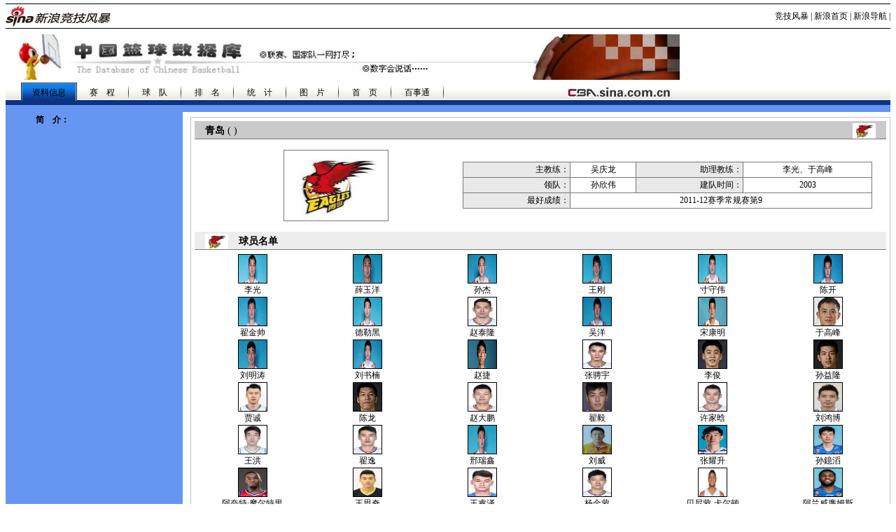

--- FILE ---
content_type: text/html
request_url: https://cba.sports.sina.com.cn/team.php?team_id=114
body_size: 10718
content:
<html><head>
<meta http-equiv="Content-type" content="text/html; charset=gb2312">
<title>青岛_CBA|中国男篮_新浪体育</title>
<meta name="keywords" content=",">
<meta name="description" content="NIKE新浪竞技风暴,">
<script type="text/javascript" src="http://cba.sports.sina.com.cn/js/function.js"></script>
<!-- 2010-5-31 SUDA_CODE_START -->
<script type="text/javascript" src="http://www.sinaimg.cn/unipro/pub/suda_s_v851c.js"></script>
<script type="text/javascript" > 
_S_pSt(_S_PID_); 
</script> 
<noScript>
<div style='position:absolute;top:0;left:0;width:0;height:0;visibility:hidden'><img width=0 height=0 src='http://beacon.sina.com.cn/a.gif?noScript' border='0' alt='' /></div>
</noScript>
<!-- 2010-5-31 SUDA_CODE_END --> 
<style type="text/css">
td,p,li,select,input,textarea {font-size:12px}
A.title2:link,A.title2:visited {text-decoration:none;color:#000000;}
A.title2:active,A.title2:hover {text-decoration:none;color:#ff0000;}
.f14 {font-size:14px}
.l15{line-height:150%}
.l17{line-height:170%}
.l18{line-height:180%}
.l19{line-height:190%}
A:hover {color:#ff0000;}
A img{border:none}
.b1 {border:1px solid #000000}
.b2 {border:1px solid #ffffff}
.b3 {border:1px solid #959595}
A.title1,A.title1:hover {font-size:17px;font-family:arial;font-weight:bold;text-decoration:none;color:#000000}

A.title2:link,A.title2:visited {text-decoration:none;color:#000000;}
A.title2:active,A.title2:hover {text-decoration:none;color:#ff0000;}

A.sinatail:link,A.sinatail:visited {text-decoration:underline;color:#0000ff;font-size:12px}
A.sinatail:active,A.sinatail:hover {text-decoration:underline;color:#ff0000;font-size:12px}

A.a01:link,A.a01:visited {text-decoration:none;color:#8E552F}
A.a01:active,A.a01:hover {text-decoration:none;color:#FF3C00}

A.a02:link,A.a02:visited {text-decoration:none;color:#000000}
A.a02:active,A.a02:hover {text-decoration:none;color:#CF0202}

A.a03:link,A.a03:visited {text-decoration:none;color:#ffffff}
A.a03:active,A.a03:hover {text-decoration:none;color:#CF0202}

A.a04:link,A.a04:visited {text-decoration:none;color:#FF6600}
A.a04:active,A.a04:hover {text-decoration:none;color:#CF1600}

A.a05:link,A.a05:visited {text-decoration:none;color:#FF6600}
A.a05:active,A.a05:hover {text-decoration:none;color:#FF0000}

A.a06:link {text-decoration:underline;color:#806350;font-size:14px}
A.a06:visited {text-decoration:underline;color:#800080;font-size:14px}
A.a06:active,A.a06:hover {text-decoration:underline;color:#ff0000;font-size:14px}

A.a07:link,A.a07:visited {text-decoration:none;color:#000}
A.a07:active,A.a07:hover {text-decoration:none;color:#ff0000}

A.a08:link {text-decoration:underline;color:#533826;font-size:14px}
A.a08:visited {text-decoration:underline;color:#800080;font-size:14px}
A.a08:active,A.a08:hover {text-decoration:underline;color:#ff0000;font-size:14px}

A.a09:link,A.a09:visited {text-decoration:underline;color:#FF6600}
A.a09:active,A.a09:hover {text-decoration:underline;color:#FF6600}

A.a10:link,A.a10:visited {text-decoration:none;color:#FF6600}
A.a10:active,A.a10:hover {text-decoration:underline;color:#FF6600}

A.a11:link,A.a11:visited {text-decoration:underline;color:#0B0096}
A.a11:active,A.a11:hover {text-decoration:underline;color:#FF6600}
/* 2010-1-7 zyz tab选择*/ 
.unselected { 
	text-decoration:underline;
	cursor: pointer;}

</style><script type="text/javascript" src="http://i3.sinaimg.cn/home/sinaflash.js"></script>
</head>
<body bgcolor=#ffffff topmargin=5 marginheight=5 >
<center>
<!-- 竞技风暴 head begin -->
<style type="text/css">
/* 针对google修改 begin */
/* 二级导航 */
#level2header {border-top:1px solid #000;border-bottom:1px solid #000;width:750px;height:34px;font-size:12px; background:#fff;}
#level2header img{border:none;}
#level2header #logo {float:left;text-align:left; padding-top:3px;}
#level2header #l2navlnk {float:right;text-align:center;line-height:34px;}
#level2header #l2navlnk a:link,#level2header #l2navlnk a:visited {color:#000;text-decoration:none;}
#level2header #l2navlnk a:hover,#level2header #l2navlnk a:active {color:#f00;text-decoration:underline;}
#level2header #iask {float:right;width:307px;height:34px;background-color:#FFF;text-align:left;padding-left:6px; color:#000;}
#level2header #iask a:link,#level2header #iask a:visited {color:#f00;text-decoration:none;}
#level2header #iask a:hover,#level2header #iask a:active {color:#f00;text-decoration:underline;}
#level2header #iask #k {width:65px;border:1px solid #7F9DB9;margin:0 0 0 7px;}
#level2header #iask .sebtn{width:45px; height:18px;}
#level2header .iaskRedTxt{color:#aaa; border:1px #f00 solid;}
#level2headerborder{background:#fff; height:5px; overflow:hidden; clear:both; width:750px;}
/* 针对google修改 end */
</style>

<div id="level2header">
	<div id="logo"><a href="http://sports.sina.com.cn/"><img src="http://i1.sinaimg.cn/ty/deco/2010/0601/logo_home_sports_nonike2.gif" alt="竞技风暴" /></a></div>
	<!--<div id="iask">
	</div>-->
	
	<div id="l2navlnk"><a href="http://sports.sina.com.cn/">竞技风暴</a> | <a href="http://www.sina.com.cn/">新浪首页</a> | <a href="http://news.sina.com.cn/guide/">新浪导航</a> | </div>
</div>
<div id="level2headerborder"></div>
<!-- 竞技风暴 head end -->


<!--标题图片资料 begin-->
<!-- 竞技风暴 head begin -->
<style type="text/css">
/* 针对google修改 begin */
/* 二级导航 */
#level2header {border-top:1px solid #000;border-bottom:1px solid #000;width:100%;height:34px;font-size:12px; background:#fff;}
#level2header img{border:none;}
#level2header #logo {float:left;text-align:left; padding-top:3px;}
#level2header #l2navlnk {float:right;text-align:center;line-height:34px;}
#level2header #l2navlnk a:link,#level2header #l2navlnk a:visited {color:#000;text-decoration:none;}
#level2header #l2navlnk a:hover,#level2header #l2navlnk a:active {color:#f00;text-decoration:underline;}
#level2header #iask {float:right;width:307px;height:34px;background-color:#FFF;text-align:left;padding-left:6px; color:#000;}
#level2header #iask a:link,#level2header #iask a:visited {color:#f00;text-decoration:none;}
#level2header #iask a:hover,#level2header #iask a:active {color:#f00;text-decoration:underline;}
#level2header #iask #k {width:65px;border:1px solid #7F9DB9;margin:0 0 0 7px;}
#level2header #iask .sebtn{width:45px; height:18px;}
#level2header .iaskRedTxt{color:#aaa; border:1px #f00 solid;}
#level2headerborder{background:#fff; height:5px; overflow:hidden; clear:both; width:750px;}
/* 针对google修改 end */
</style>

<table width=100%><tr><td><img width="960" src=http://i1.sinaimg.cn/ty/158/2008-02-02/U338P6T158D1239F4260DT20080327153455.jpg></td></tr></table>

<!--标题图片资料 end-->

<!--上部资料 begin-->
<TABLE WIDTH=100% BORDER=0 CELLPADDING=0 CELLSPACING=0 height=1000>
<TR><TD background='http://i2.sinaimg.cn/ty/158/2008-02-02/U338P6T158D1239F3403DT20080321141600.jpg' width=100% height=33 colspan=2>
<table cellspadding=0 cellspacing=0 border=0>
<tr><td width=20></td>
	<td width=78 height=30 background='http://i2.sinaimg.cn/ty/158/2008-02-02/U338P6T158D1239F3451DT20080327155619.jpg' align=center class=a03>
	<a href= target=_blank style="font-size:14px" class=a03></a>资料信息</td>
	<td width=70 align=center><a href=http://cba.sports.sina.com.cn/match_result.php?month=all class=a02 target=_blank>赛　程</a></td>
	<td valign=middle><img src=http://i3.sinaimg.cn/ty/158/2008-02-02/U338P6T158D1239F3410DT20080321143353.jpg height=20></td>
	<td width=70 align=center><a href=http://cba.sports.sina.com.cn/teams.php class=a02 target=_blank></a>球　队</td>
	<td valign=middle><img src=http://i3.sinaimg.cn/ty/158/2008-02-02/U338P6T158D1239F3410DT20080321143353.jpg height=20></td>
	<td width=70 align=center><a href=http://cba.sports.sina.com.cn/league_order.php class=a02 target=_blank>排　名</a></td>
	<!-- <td valign=middle><img src=http://i3.sinaimg.cn/ty/158/2008-02-02/U338P6T158D1239F3410DT20080321143353.jpg height=20></td>
	<td width=70 align=center><a href=http://others.sports.sina.com.cn/cba/ class=a02 target=_blank>查　询</a></td> -->
	<td valign=middle><img src=http://i3.sinaimg.cn/ty/158/2008-02-02/U338P6T158D1239F3410DT20080321143353.jpg height=20></td>
	<td width=70 align=center><a href=http://cba.sports.sina.com.cn/playerorder.php class=a02 target=_blank>统　计</a></td>
	<td valign=middle><img src=http://i3.sinaimg.cn/ty/158/2008-02-02/U338P6T158D1239F3410DT20080321143353.jpg height=20></td>
	<td width=70 align=center><a href=http://sports.sina.com.cn/z/cba/photo/sum/46/index.shtml class=a02 target=_blank>图　片</a></td>
	<td valign=middle><img src=http://i3.sinaimg.cn/ty/158/2008-02-02/U338P6T158D1239F3410DT20080321143353.jpg height=20></td>
	<td width=70 align=center><a href=http://sports.sina.com.cn/cba/ class=a02 target=_blank>首　页</a></td>
	<td valign=middle><img src=http://i3.sinaimg.cn/ty/158/2008-02-02/U338P6T158D1239F3410DT20080321143353.jpg height=20></td>
	<td width=70 align=center><a href=http://tools.sina.com.cn class=a02 target=_blank>百事通</a></td>
	<td valign=middle><img src=http://i3.sinaimg.cn/ty/158/2008-02-02/U338P6T158D1239F3410DT20080321143353.jpg height=20></td>
	<td width=170 align=center></td><td width=70 align=right valign=middle>
	<a href=http://cba.sina.com.cn target=_blank><img src=http://i1.sinaimg.cn/ty/158/2008-02-02/U338P6T158D1239F3449DT20080321150501.gif width=172 height=17></a></td></tr></table>
</TD></TR><TR><TD bgcolor=#6795F2 width=100% height=10 colspan=2></TD></TR>
<TR><TD bgcolor=#6795F2 width=20% height=1000 valign=top>
	<table width=180 cellspadding=0 cellspacing=0 align=center >	
	<TR align=left ><td width=3></td>
	<td class=l18><b>简　介：</b><br><p>	</p></td></TR></table></TD>
	<TD width=80%>
	<TABLE WIDTH=99% BORDER=0 CELLPADDING=0 CELLSPACING=0 height=7><tr><td></td></tr></table>
	<TABLE WIDTH=99% BORDER=0 CELLPADDING=0 CELLSPACING=0 height=1000 align=right style="border:1px solid #B9C1D2">
	<tr valign=top><td>

		<table width="100%" border="0" cellspacing="0" cellpadding="0"><tr ><td align="center" style="padding-top:5px; padding-bottom:15px">
		<table width="99%" border="0" cellspacing="0" cellpadding="0">
		<tr><td bgcolor="#CACACA" height="25" style="padding-left:15px;padding-top:3px;border-bottom:1px solid #787878" width="400">
			<font color="#000000" class="f14"><b>青岛 </b>( )</font></td>
			<td bgcolor="#CACACA" height="23" width=200 style="padding-left:15px;padding-right:15px;padding-top:3px;border-bottom:1px solid #787878" align="right">&nbsp;</td>
			<td bgcolor="#CACACA" height="23" style="padding-left:15px;padding-right:15px;padding-top:3px;border-bottom:1px solid #787878" align="right">
			<img src='http://www.sinaimg.cn/ty/2010/1209/U4865P6DT20101209184931.jpg' width="33" height="22" border=0></td>
		</tr></table></td></tr>
		<tr align="center"><td>
		<table width="95%" border="0" cellspacing="0" cellpadding="0"><tr><td align="center" valign=middle>
			<table border="0" style="border:1px solid #787878" cellspacing="0" cellpadding="0" width=150 height=102 align="center" valign=middle>
			<tr align="center" valign=middle><td align="center" valign=middle>
				<img src="http://www.sinaimg.cn/ty/2010/1209/U4865P6DT20101209184931.jpg" width="140" height="93" align="center" valign=middle>
			</td></tr>
		</table></td>
	<td><table width="100%" border="0" bgcolor="#787878" cellspacing="1" class=tt>
		<tr><td height="21" align="right" bgcolor="#E9E9E9">主教练：</td>
			<td bgcolor="#FFFFFF" align="center">吴庆龙 </td>
			 <td height="21" align="right" bgcolor="#E9E9E9">助理教练：</td>
			<td bgcolor="#FFFFFF" align="center">李光、于高峰</td></tr>
		<tr><td height="21" align="right" bgcolor="#E9E9E9">领队：</td>
			<td bgcolor="#FFFFFF" align="center">孙欣伟</td>
			 <td height="21" align="right" bgcolor="#E9E9E9">建队时间：</td>
			<td bgcolor="#FFFFFF" align="center">2003</td></tr>
		<tr><td height="21" align="right" bgcolor="#E9E9E9">最好成绩：</td>
			<td bgcolor="#FFFFFF" align="center" colspan=3>2011-12赛季常规赛第9</td></tr>
	</table></td></tr>
	</table></td></tr>
	<tr><td align="center" height=10></td></tr>
	<tr><td align="center" style="padding-top:5px; padding-bottom:5px">
	<table width="99%" border="0" cellspacing="0" cellpadding="0">
	<tr><td bgcolor="#ededed" height="23" style="padding-left:15px;padding-right:0px;padding-top:3px;border-bottom:1px solid #787878" align="left" width=33>
		<img src='http://www.sinaimg.cn/ty/2010/1209/U4865P6DT20101209184931.jpg' width="33" height="22" border=0></a></td>
		<td bgcolor="ededed" height="25" style="padding-left:15px;padding-top:3px;border-bottom:1px solid #787878">
		<font color="#000000" class="f14"><b>球员名单</b><b> </b></font></td>
	</tr></table></td></tr>
	<tr><td><table width="99%" border="0" cellspacing="1" cellpadding="0" class=tt align="center">
	<TR>
		<td align=center width="13%"><a href='player.php?id=128' target=_blank>
	<img src='http://www.sinaimg.cn/ty/2012/1215/U2035P6DT20121215145444.jpg' width=40 height=40 style="border:1px solid #000000;"></a>
	<br><font class=l15>李光</font></td>
		<td align=center width="13%"><a href='player.php?id=171' target=_blank>
	<img src='http://www.sinaimg.cn/ty/2012/1215/U2035P6DT20121215145452_1.jpg' width=40 height=40 style="border:1px solid #000000;"></a>
	<br><font class=l15>薛玉洋</font></td>
		<td align=center width="13%"><a href='player.php?id=233' target=_blank>
	<img src='http://www.sinaimg.cn/ty/2012/1214/U2035P6DT20121214160108.jpg' width=40 height=40 style="border:1px solid #000000;"></a>
	<br><font class=l15>孙杰</font></td>
		<td align=center width="13%"><a href='player.php?id=235' target=_blank>
	<img src='http://www.sinaimg.cn/ty/2012/1215/U2035P6DT20121215145449.jpg' width=40 height=40 style="border:1px solid #000000;"></a>
	<br><font class=l15>王刚</font></td>
		<td align=center width="13%"><a href='player.php?id=272' target=_blank>
	<img src='http://www.sinaimg.cn/ty/2012/1212/U2035P6DT20121212162022.jpg' width=40 height=40 style="border:1px solid #000000;"></a>
	<br><font class=l15>寸守伟</font></td>
		<td align=center width="13%"><a href='player.php?id=294' target=_blank>
	<img src='http://www.sinaimg.cn/ty/2012/1215/U2035P6DT20121215145446.jpg' width=40 height=40 style="border:1px solid #000000;"></a>
	<br><font class=l15>陈开</font></td>
	</tr><tr>	<td align=center width="13%"><a href='player.php?id=309' target=_blank>
	<img src='http://www.sinaimg.cn/ty/2012/1215/U2035P6DT20121215145447.jpg' width=40 height=40 style="border:1px solid #000000;"></a>
	<br><font class=l15>翟金帅</font></td>
		<td align=center width="13%"><a href='player.php?id=312' target=_blank>
	<img src='http://www.sinaimg.cn/ty/2012/1212/U2035P6DT20121212162020.jpg' width=40 height=40 style="border:1px solid #000000;"></a>
	<br><font class=l15>德勒黑</font></td>
		<td align=center width="13%"><a href='player.php?id=630' target=_blank>
	<img src='http://n.sinaimg.cn/sports/transform/240/w100h140/20191209/4217-iknhexi0909873.png' width=40 height=40 style="border:1px solid #000000;"></a>
	<br><font class=l15>赵泰隆</font></td>
		<td align=center width="13%"><a href='player.php?id=640' target=_blank>
	<img src='http://www.sinaimg.cn/ty/2012/1214/U2035P6DT20121214182634.jpg' width=40 height=40 style="border:1px solid #000000;"></a>
	<br><font class=l15>吴洋</font></td>
		<td align=center width="13%"><a href='player.php?id=665' target=_blank>
	<img src='http://www.sinaimg.cn/ty/2012/1214/U2035P6DT20121214184420.jpg' width=40 height=40 style="border:1px solid #000000;"></a>
	<br><font class=l15>宋康明</font></td>
		<td align=center width="13%"><a href='player.php?id=961' target=_blank>
	<img src='http://i3.sinaimg.cn/ty/up/2008-11-20/U2030P6T64D54642F1325DT20081120164034.jpg' width=40 height=40 style="border:1px solid #000000;"></a>
	<br><font class=l15>于高峰</font></td>
	</tr><tr>	<td align=center width="13%"><a href='player.php?id=962' target=_blank>
	<img src='http://www.sinaimg.cn/ty/2012/1215/U2035P6DT20121215145452.jpg' width=40 height=40 style="border:1px solid #000000;"></a>
	<br><font class=l15>刘明涛</font></td>
		<td align=center width="13%"><a href='player.php?id=998' target=_blank>
	<img src='http://www.sinaimg.cn/ty/2012/1212/U2035P6DT20121212162018_1.jpg' width=40 height=40 style="border:1px solid #000000;"></a>
	<br><font class=l15>刘书楠</font></td>
		<td align=center width="13%"><a href='player.php?id=1390' target=_blank>
	<img src='http://www.sinaimg.cn/ty/2012/1214/U7253P6DT20121214012124.jpg' width=40 height=40 style="border:1px solid #000000;"></a>
	<br><font class=l15>赵捷</font></td>
		<td align=center width="13%"><a href='player.php?id=1399' target=_blank>
	<img src='http://n.sinaimg.cn/sports/transform/240/w100h140/20191209/4a3d-iknhexi0919090.png' width=40 height=40 style="border:1px solid #000000;"></a>
	<br><font class=l15>张骋宇</font></td>
		<td align=center width="13%"><a href='player.php?id=1436' target=_blank>
	<img src='http://www.sinaimg.cn/ty/2010/1209/U4865P6DT20101209145558.jpg' width=40 height=40 style="border:1px solid #000000;"></a>
	<br><font class=l15>李俊</font></td>
		<td align=center width="13%"><a href='player.php?id=1437' target=_blank>
	<img src='http://www.sinaimg.cn/ty/2010/1209/U4865P6DT20101209150432.jpg' width=40 height=40 style="border:1px solid #000000;"></a>
	<br><font class=l15>孙益隆</font></td>
	</tr><tr>	<td align=center width="13%"><a href='player.php?id=1749' target=_blank>
	<img src='http://n.sinaimg.cn/sports/transform/102/w429h473/20191204/6d1c-ikhvemx7228316.png' width=40 height=40 style="border:1px solid #000000;"></a>
	<br><font class=l15>贾诚</font></td>
		<td align=center width="13%"><a href='player.php?id=1769' target=_blank>
	<img src='http://www.sinaimg.cn/ty/2010/1209/U4865P6DT20101209145735.jpg' width=40 height=40 style="border:1px solid #000000;"></a>
	<br><font class=l15>陈龙</font></td>
		<td align=center width="13%"><a href='player.php?id=1780' target=_blank>
	<img src='http://n.sinaimg.cn/sports/transform/240/w100h140/20191209/ae59-iknhexi0886691.png' width=40 height=40 style="border:1px solid #000000;"></a>
	<br><font class=l15>赵大鹏</font></td>
		<td align=center width="13%"><a href='player.php?id=1969' target=_blank>
	<img src='http://i2.sinaimg.cn/ty/up/2011-11-21/U4996P6T64D85333F1322DT20111121155902.jpg' width=40 height=40 style="border:1px solid #000000;"></a>
	<br><font class=l15>翟毅</font></td>
		<td align=center width="13%"><a href='player.php?id=2004' target=_blank>
	<img src='http://n.sinaimg.cn/sports/transform/280/w120h160/20191209/fbc1-iknhexi0924070.png' width=40 height=40 style="border:1px solid #000000;"></a>
	<br><font class=l15>许家晗</font></td>
		<td align=center width="13%"><a href='player.php?id=2802' target=_blank>
	<img src='http://n.sinaimg.cn/sports/5e2e36d8/20171027/LiuHongBo.jpg' width=40 height=40 style="border:1px solid #000000;"></a>
	<br><font class=l15>刘鸿博</font></td>
	</tr><tr>	<td align=center width="13%"><a href='player.php?id=3141' target=_blank>
	<img src='http://n.sinaimg.cn/sports/transform/80/w405h475/20191204/fd86-ikhvemx7471447.png' width=40 height=40 style="border:1px solid #000000;"></a>
	<br><font class=l15>王洪</font></td>
		<td align=center width="13%"><a href='player.php?id=4090' target=_blank>
	<img src='http://n.sinaimg.cn/sports/transform/240/w100h140/20191209/b498-iknhexi0860900.png' width=40 height=40 style="border:1px solid #000000;"></a>
	<br><font class=l15>翟逸</font></td>
		<td align=center width="13%"><a href='player.php?id=4095' target=_blank>
	<img src='http://www.sinaimg.cn/ty/2012/1215/U2035P6DT20121215145453.jpg' width=40 height=40 style="border:1px solid #000000;"></a>
	<br><font class=l15>邢瑞鑫</font></td>
		<td align=center width="13%"><a href='player.php?id=4410' target=_blank>
	<img src='http://www.sinaimg.cn/ty/2013/1106/U1918P6DT20131106121701.jpg' width=40 height=40 style="border:1px solid #000000;"></a>
	<br><font class=l15>刘威</font></td>
		<td align=center width="13%"><a href='player.php?id=4416' target=_blank>
	<img src='http://www.sinaimg.cn/ty/2014/1112/U4865P6DT20141112174607.jpg' width=40 height=40 style="border:1px solid #000000;"></a>
	<br><font class=l15>张耀升</font></td>
		<td align=center width="13%"><a href='player.php?id=4554' target=_blank>
	<img src='http://www.sinaimg.cn/ty/2015/1101/U12746P6DT20151101155748_1.jpg' width=40 height=40 style="border:1px solid #000000;"></a>
	<br><font class=l15>孙鐿滔</font></td>
	</tr><tr>	<td align=center width="13%"><a href='player.php?id=5052' target=_blank>
	<img src='http://www.sinaimg.cn/ty/2014/1219/U4996P6DT20141219225634.jpg' width=40 height=40 style="border:1px solid #000000;"></a>
	<br><font class=l15>阿奈特·摩尔特里</font></td>
		<td align=center width="13%"><a href='player.php?id=5254' target=_blank>
	<img src='http://www.sinaimg.cn/ty/2015/0314/U4996P6DT20150314162249.jpg' width=40 height=40 style="border:1px solid #000000;"></a>
	<br><font class=l15>王思奇</font></td>
		<td align=center width="13%"><a href='player.php?id=5562' target=_blank>
	<img src='http://n.sinaimg.cn/sports/transform/772/w306h466/20191223/d925-ikyziqx9023365.png' width=40 height=40 style="border:1px solid #000000;"></a>
	<br><font class=l15>王睿泽</font></td>
		<td align=center width="13%"><a href='player.php?id=6828' target=_blank>
	<img src='http://n.sinaimg.cn/sports/transform/240/w100h140/20191209/995c-iknhexi0914018.png' width=40 height=40 style="border:1px solid #000000;"></a>
	<br><font class=l15>杨金蒙</font></td>
		<td align=center width="13%"><a href='player.php?id=6834' target=_blank>
	<img src='http://i1.sinaimg.cn/ty/temp/up/2015-10-21/U7567P6T64D99141F1091DT20151021144348.jpg' width=40 height=40 style="border:1px solid #000000;"></a>
	<br><font class=l15>贝尼蒙-卡尔顿</font></td>
		<td align=center width="13%"><a href='player.php?id=6846' target=_blank>
	<img src='http://www.sinaimg.cn/ty/2015/1101/U12746P6DT20151101155749.jpg' width=40 height=40 style="border:1px solid #000000;"></a>
	<br><font class=l15>阿兰威廉姆斯</font></td>
	</tr><tr>	<td align=center width="13%"><a href='player.php?id=6921' target=_blank>
	<img src='http://n.sinaimg.cn/sports/5e2e36d8/20161120/2016092615473132135.jpg' width=40 height=40 style="border:1px solid #000000;"></a>
	<br><font class=l15>辛华骏</font></td>
		<td align=center width="13%"><a href='player.php?id=6928' target=_blank>
	<img src='http://n.sinaimg.cn/sports/5e2e36d8/20161120/Osports11311070.jpg' width=40 height=40 style="border:1px solid #000000;"></a>
	<br><font class=l15>张耀仁</font></td>
		<td align=center width="13%"><a href='player.php?id=6954' target=_blank>
	<img src='' width=40 height=40 style="border:1px solid #000000;"></a>
	<br><font class=l15>卢卡斯</font></td>
		<td align=center width="13%"><a href='player.php?id=6965' target=_blank>
	<img src='http://n.sinaimg.cn/sports/transform/240/w100h140/20191209/3b1e-iknhexi0811148.png' width=40 height=40 style="border:1px solid #000000;"></a>
	<br><font class=l15>赵嘉义</font></td>
		<td align=center width="13%"><a href='player.php?id=6999' target=_blank>
	<img src='http://n.sinaimg.cn/sports/transform/104/w421h483/20191204/4d47-ikhvemx7120491.png' width=40 height=40 style="border:1px solid #000000;"></a>
	<br><font class=l15>王奕博</font></td>
		<td align=center width="13%"><a href='player.php?id=7003' target=_blank>
	<img src='http://n.sinaimg.cn/sports/5e2e36d8/20171027/QiongSi.jpg' width=40 height=40 style="border:1px solid #000000;"></a>
	<br><font class=l15>泰伦斯-琼斯</font></td>
	</tr><tr>	<td align=center width="13%"><a href='player.php?id=7004' target=_blank>
	<img src='http://n.sinaimg.cn/sports/5e2e36d8/20171027/DanZiTong.jpg' width=40 height=40 style="border:1px solid #000000;"></a>
	<br><font class=l15>单梓桐</font></td>
		<td align=center width="13%"><a href='player.php?id=7051' target=_blank>
	<img src='http://n.sinaimg.cn/sports/transform/240/w100h140/20191209/34b4-iknhexi0871341.png' width=40 height=40 style="border:1px solid #000000;"></a>
	<br><font class=l15>刘传兴</font></td>
		<td align=center width="13%"><a href='player.php?id=7071' target=_blank>
	<img src='http://n.sinaimg.cn/sports/ef363769/20181015/TIMJieTu20181015120714.jpg' width=40 height=40 style="border:1px solid #000000;"></a>
	<br><font class=l15>史文龙</font></td>
		<td align=center width="13%"><a href='player.php?id=7081' target=_blank>
	<img src='http://n.sinaimg.cn/sports/transform/280/w120h160/20191209/0b0a-iknhexi0930519.png' width=40 height=40 style="border:1px solid #000000;"></a>
	<br><font class=l15>约翰逊</font></td>
		<td align=center width="13%"><a href='player.php?id=7099' target=_blank>
	<img src='' width=40 height=40 style="border:1px solid #000000;"></a>
	<br><font class=l15>已删除</font></td>
		<td align=center width="13%"><a href='player.php?id=7114' target=_blank>
	<img src='http://n.sinaimg.cn/sports/transform/210/w90h120/20190629/0466-hyzpvis2878495.jpg' width=40 height=40 style="border:1px solid #000000;"></a>
	<br><font class=l15>纪卓</font></td>
	</tr><tr>	<td align=center width="13%"><a href='player.php?id=7174' target=_blank>
	<img src='' width=40 height=40 style="border:1px solid #000000;"></a>
	<br><font class=l15>王睿泽</font></td>
		<td align=center width="13%"><a href='player.php?id=7175' target=_blank>
	<img src='http://n.sinaimg.cn/sports/transform/240/w100h140/20191209/3ae0-iknhexi0899214.png' width=40 height=40 style="border:1px solid #000000;"></a>
	<br><font class=l15>林韦翰</font></td>
		<td align=center width="13%"><a href='player.php?id=7264' target=_blank>
	<img src='http://n.sinaimg.cn/csc/cccfe6e663ade323a5992831e1e01908.png' width=40 height=40 style="border:1px solid #000000;"></a>
	<br><font class=l15>区俊炫</font></td>
		<td align=center width="13%"><a href='player.php?id=7286' target=_blank>
	<img src='http://n.sinaimg.cn/csc/fe242b44b8f736730de41f41ca2eb14c.jpg' width=40 height=40 style="border:1px solid #000000;"></a>
	<br><font class=l15>席益民</font></td>
		<td align=center width="13%"><a href='player.php?id=7291' target=_blank>
	<img src='http://n.sinaimg.cn/csc/241e6f20edbb282525ee7eddbcd10b2a.png' width=40 height=40 style="border:1px solid #000000;"></a>
	<br><font class=l15>张扬</font></td>
		<td align=center width="13%"><a href='player.php?id=7293' target=_blank>
	<img src='http://n.sinaimg.cn/csc/92db7ac0db6c748830a4aa6458e7a07c.jpg' width=40 height=40 style="border:1px solid #000000;"></a>
	<br><font class=l15>洪仲桦</font></td>
	</tr><tr>	<td align=center width="13%"><a href='player.php?id=7365' target=_blank>
	<img src='http://n.sinaimg.cn/csc/72de8ed051a7aad7588773bda20db6e2.png' width=40 height=40 style="border:1px solid #000000;"></a>
	<br><font class=l15>吕俊虎</font></td>
		<td align=center width="13%"><a href='player.php?id=7404' target=_blank>
	<img src='http://n.sinaimg.cn/csc/b99aed25f399f8f0cad6e2f9ba8635b0.png' width=40 height=40 style="border:1px solid #000000;"></a>
	<br><font class=l15>程望樊</font></td>
		<td align=center width="13%"><a href='player.php?id=7442' target=_blank>
	<img src='http://n.sinaimg.cn/csc/06a902b6c35fc03948a92d428ce9d580.png' width=40 height=40 style="border:1px solid #000000;"></a>
	<br><font class=l15>马志轩</font></td>
		<td align=center width="13%"><a href='player.php?id=7443' target=_blank>
	<img src='http://n.sinaimg.cn/csc/df3620da090823258af4d3c898d1bdec.png' width=40 height=40 style="border:1px solid #000000;"></a>
	<br><font class=l15>帕特里克·米勒</font></td>
		<td align=center width="13%"><a href='player.php?id=7444' target=_blank>
	<img src='http://n.sinaimg.cn/csc/08e01ec89af779333e2c1b2989bb8262.png' width=40 height=40 style="border:1px solid #000000;"></a>
	<br><font class=l15>张效炎</font></td>
		<td align=center width="13%"><a href='player.php?id=7445' target=_blank>
	<img src='http://n.sinaimg.cn/csc/e18da74a637c081a01405bf8904795c4.png' width=40 height=40 style="border:1px solid #000000;"></a>
	<br><font class=l15>曹松</font></td>
	</tr><tr>	<td align=center width="13%"><a href='player.php?id=7446' target=_blank>
	<img src='http://n.sinaimg.cn/csc/aa21b0b80e19332ef8970638d6ebfa6d.png' width=40 height=40 style="border:1px solid #000000;"></a>
	<br><font class=l15>郭彬峰</font></td>
		<td align=center width="13%"><a href='player.php?id=7447' target=_blank>
	<img src='http://n.sinaimg.cn/csc/30bee1358c9747a99415252c9bf0879d.png' width=40 height=40 style="border:1px solid #000000;"></a>
	<br><font class=l15>马俊杰</font></td>
		<td align=center width="13%"><a href='player.php?id=7448' target=_blank>
	<img src='http://n.sinaimg.cn/csc/c2a42dc8f401728b4854f385a3376258.png' width=40 height=40 style="border:1px solid #000000;"></a>
	<br><font class=l15>孙海清</font></td>
		<td align=center width="13%"><a href='player.php?id=7473' target=_blank>
	<img src='http://n.sinaimg.cn/csc/690fb3a0d9c325bfe3f78c57d5d61fc8.png' width=40 height=40 style="border:1px solid #000000;"></a>
	<br><font class=l15>杜普·里斯</font></td>
		<td align=center width="13%"><a href='player.php?id=7493' target=_blank>
	<img src='' width=40 height=40 style="border:1px solid #000000;"></a>
	<br><font class=l15>杰伦-亚当斯</font></td>
		<td align=center width="13%"><a href='player.php?id=7498' target=_blank>
	<img src='http://n.sinaimg.cn/csc/96ec76d7650a27833a4762b7cd738df6.png' width=40 height=40 style="border:1px solid #000000;"></a>
	<br><font class=l15>阿基尔·米切尔</font></td>
	</tr><tr>	<td align=center width="13%"><a href='player.php?id=7507' target=_blank>
	<img src='http://n.sinaimg.cn/csc/b0973bc0878e63024f974c392214ae3b.png' width=40 height=40 style="border:1px solid #000000;"></a>
	<br><font class=l15>胡小龙</font></td>
		<td align=center width="13%"><a href='player.php?id=7545' target=_blank>
	<img src='http://n.sinaimg.cn/csc/c28fdc0299820908dcfbe4b62e16705b.png' width=40 height=40 style="border:1px solid #000000;"></a>
	<br><font class=l15>约瑟夫·杨</font></td>
		<td align=center width="13%"><a href='player.php?id=7573' target=_blank>
	<img src='http://n.sinaimg.cn/csc/d492cb34045361e9a691c9aec55fd096.png' width=40 height=40 style="border:1px solid #000000;"></a>
	<br><font class=l15>郭奇芳</font></td>
		<td align=center width="13%"><a href='player.php?id=7574' target=_blank>
	<img src='http://n.sinaimg.cn/csc/a1ec658a82cddfce58772c6e1c4ffc59.png' width=40 height=40 style="border:1px solid #000000;"></a>
	<br><font class=l15>段昂君</font></td>
		<td align=center width="13%"><a href='player.php?id=7576' target=_blank>
	<img src='http://n.sinaimg.cn/csc/8ba140b4282dc3cca1a4d179cef889bd.png' width=40 height=40 style="border:1px solid #000000;"></a>
	<br><font class=l15>杨瀚森</font></td>
		<td align=center width="13%"><a href='player.php?id=7578' target=_blank>
	<img src='http://n.sinaimg.cn/csc/b312888dc928d302abca989e6981cff1.png' width=40 height=40 style="border:1px solid #000000;"></a>
	<br><font class=l15>费兰克·巴特利</font></td>
	</tr><tr>	<td align=center width="13%"><a href='player.php?id=7629' target=_blank>
	<img src='http://n.sinaimg.cn/csc/37308cba929fa8eafed862b8df6b8352.png' width=40 height=40 style="border:1px solid #000000;"></a>
	<br><font class=l15>奎因达里·韦瑟斯庞</font></td>
		<td align=center width="13%"><a href='player.php?id=7633' target=_blank>
	<img src='' width=40 height=40 style="border:1px solid #000000;"></a>
	<br><font class=l15>马尔科-查卡莱维奇</font></td>
		<td align=center width="13%"><a href='player.php?id=7634' target=_blank>
	<img src='http://n.sinaimg.cn/csc/4338d67a29f1bd32dcc4ace2c3ba43a0.png' width=40 height=40 style="border:1px solid #000000;"></a>
	<br><font class=l15>马尔科·查卡莱维奇</font></td>
		<td align=center width="13%"><a href='player.php?id=7710' target=_blank>
	<img src='' width=40 height=40 style="border:1px solid #000000;"></a>
	<br><font class=l15>孙祥翔</font></td>
		<td align=center width="13%"><a href='player.php?id=7711' target=_blank>
	<img src='' width=40 height=40 style="border:1px solid #000000;"></a>
	<br><font class=l15>乌莫·吉布森</font></td>
		<td align=center width="13%"><a href='player.php?id=7739' target=_blank>
	<img src='' width=40 height=40 style="border:1px solid #000000;"></a>
	<br><font class=l15>杰坎·刘易斯</font></td>
	</tr><tr>	<td align=center width="13%"><a href='player.php?id=7742' target=_blank>
	<img src='' width=40 height=40 style="border:1px solid #000000;"></a>
	<br><font class=l15>特雷沃·汤普森</font></td>
		<td align=center width="13%"><a href='player.php?id=7746' target=_blank>
	<img src='' width=40 height=40 style="border:1px solid #000000;"></a>
	<br><font class=l15>乔丹·米奇</font></td>
		<td align=center width="13%"><a href='player.php?id=7756' target=_blank>
	<img src='' width=40 height=40 style="border:1px solid #000000;"></a>
	<br><font class=l15>肯德尔·史密斯</font></td>
		<td align=center width="13%"><a href='player.php?id=7758' target=_blank>
	<img src='' width=40 height=40 style="border:1px solid #000000;"></a>
	<br><font class=l15>肯德尔·史密斯</font></td>
		<td align=center width="13%"><a href='player.php?id=7780' target=_blank>
	<img src='' width=40 height=40 style="border:1px solid #000000;"></a>
	<br><font class=l15>凯塔·贝兹-迪奥普</font></td>
		<td align=center width="13%"><a href='player.php?id=7813' target=_blank>
	<img src='' width=40 height=40 style="border:1px solid #000000;"></a>
	<br><font class=l15>张浩博</font></td>
	</tr><tr>	<td align=center width="13%"><a href='player.php?id=7814' target=_blank>
	<img src='' width=40 height=40 style="border:1px solid #000000;"></a>
	<br><font class=l15>栗昌睿</font></td>
		<td align=center width="13%"><a href='player.php?id=7815' target=_blank>
	<img src='' width=40 height=40 style="border:1px solid #000000;"></a>
	<br><font class=l15>何昶玮</font></td>
		<td align=center width="13%"><a href='player.php?id=7816' target=_blank>
	<img src='' width=40 height=40 style="border:1px solid #000000;"></a>
	<br><font class=l15>胡子煜</font></td>
		<td align=center width="13%"><a href='player.php?id=7820' target=_blank>
	<img src='' width=40 height=40 style="border:1px solid #000000;"></a>
	<br><font class=l15>林韦恺</font></td>
		<td align=center width="13%"><a href='player.php?id=7844' target=_blank>
	<img src='' width=40 height=40 style="border:1px solid #000000;"></a>
	<br><font class=l15>李俊贤</font></td>
		<td align=center width="13%"><a href='player.php?id=7845' target=_blank>
	<img src='' width=40 height=40 style="border:1px solid #000000;"></a>
	<br><font class=l15>陈天一</font></td>
	</tr><tr>	<td align=center width="13%"><a href='player.php?id=7846' target=_blank>
	<img src='' width=40 height=40 style="border:1px solid #000000;"></a>
	<br><font class=l15>丛睿言</font></td>
		<td align=center width="13%"><a href='player.php?id=7899' target=_blank>
	<img src='' width=40 height=40 style="border:1px solid #000000;"></a>
	<br><font class=l15>张嘉琳</font></td>
	</table>
</td></tr>
<tr><td align="center" style="padding-top:5px; padding-bottom:5px">
	<table width="99%" border="0" cellspacing="0" cellpadding="0">
	<tr><td bgcolor="#ededed" height="23" style="padding-left:15px;padding-right:0px;padding-top:3px;border-bottom:1px solid #787878" align="left" width=33>
	<img src='http://www.sinaimg.cn/ty/2010/1209/U4865P6DT20101209184931.jpg' width="33" height="22" border=0> </td>
<td bgcolor="ededed" height="25" style="padding-left:15px;padding-top:3px;border-bottom:1px solid #787878">
	<font color="#000000" class="f14"><b>11-12赛季球员数据</b></font> &nbsp;<span id="S_Menu_01" onMouseDown="Show_Sub(0,1);">场均</span> |
	<span id="S_Menu_02" onMouseDown="Show_Sub(0,2);" class="unselected">总计</span>
</td></tr></table>
<!-- 2010-01-07 相关新闻被替换为球员数据<div style="margin-left:70px" class=l17 align=left><br><br></div>-->
</td></tr>
<tr><td>
<div id="S_Cont_01">
	<table width="99%" border="0" cellspacing="1" cellpadding="0" bgcolor="#787878" class=tt align="center">
	<tr bgcolor="#CACACA" align=center>
		<td>号码</td><td>球员</td>
		<td>出场</td><td>首发</td>
		<td>时间</td><td>2分</td>
		<td>3分球</td><td>罚球</td>
		<td>进攻<br>篮板</td>
		<td>防守<br>篮板</td>
		<td>助攻</td><td>抢断</td>
		<td>盖帽</td><td>失误</td>
		<td>犯规</td><td>得分</td></tr>			
<tr bgcolor="#FFFFFF" align=center height=20> <td>9 </td><td><a href="http://cba.sports.sina.com.cn/player.php?id=630" target="_blank">赵泰隆</a></td><td>31</td><td>25</td><td>35.1</td><td>47.0%</td><td>35.2%</td><td>70.8%</td><td>0.51</td><td>2.80</td><td>1.74</td><td>0.70</td><td>0.03</td><td>1.61</td><td>2.70</td><td>11</td></tr><tr bgcolor="#FFFFFF" align=center height=20> <td>30 </td><td><a href="http://cba.sports.sina.com.cn/player.php?id=1780" target="_blank">赵大鹏</a></td><td>28</td><td>21</td><td>13.2</td><td>38.6%</td><td>27.7%</td><td>46.6%</td><td>0.28</td><td>0.89</td><td>0.85</td><td>0.28</td><td>0.03</td><td>0.57</td><td>1.60</td><td>2.53</td></tr><tr bgcolor="#FFFFFF" align=center height=20> <td>22 </td><td><a href="http://cba.sports.sina.com.cn/player.php?id=312" target="_blank">德勒黑</a></td><td>32</td><td>21</td><td>22.8</td><td>56.1%</td><td>41.5%</td><td>77.7%</td><td>1.28</td><td>2.71</td><td>0.5</td><td>0.93</td><td>0.15</td><td>1.68</td><td>2.81</td><td>13.1</td></tr><tr bgcolor="#FFFFFF" align=center height=20> <td>7 </td><td><a href="http://cba.sports.sina.com.cn/player.php?id=294" target="_blank">陈开</a></td><td>31</td><td>19</td><td>18.9</td><td>42.3%</td><td>30.1%</td><td>68.6%</td><td>0.51</td><td>1.87</td><td>1.06</td><td>0.80</td><td>0.19</td><td>1.16</td><td>2.93</td><td>5.58</td></tr><tr bgcolor="#FFFFFF" align=center height=20> <td>10 </td><td><a href="http://cba.sports.sina.com.cn/player.php?id=998" target="_blank">刘书楠</a></td><td>28</td><td>16</td><td>15.1</td><td>49.3%</td><td>20%</td><td>57.8%</td><td>0.46</td><td>1.03</td><td>0.60</td><td>0.42</td><td>0.07</td><td>0.67</td><td>1.75</td><td>4.07</td></tr><tr bgcolor="#FFFFFF" align=center height=20> <td>9 </td><td><a href="http://cba.sports.sina.com.cn/player.php?id=171" target="_blank">薛玉洋</a></td><td>28</td><td>15</td><td>24.9</td><td>48.1%</td><td>37.1%</td><td>76.3%</td><td>1.07</td><td>2.03</td><td>0.42</td><td>0.64</td><td>0.28</td><td>0.67</td><td>3</td><td>8.25</td></tr><tr bgcolor="#FFFFFF" align=center height=20> <td>7 </td><td><a href="http://cba.sports.sina.com.cn/player.php?id=233" target="_blank">孙杰</a></td><td>29</td><td>14</td><td>28.2</td><td>46.3%</td><td>34.8%</td><td>88.8%</td><td>0.44</td><td>1.93</td><td>1.89</td><td>1.03</td><td>0</td><td>1.93</td><td>2.03</td><td>8.58</td></tr><tr bgcolor="#FFFFFF" align=center height=20> <td>31 </td><td><a href="http://cba.sports.sina.com.cn/player.php?id=640" target="_blank">吴洋</a></td><td>19</td><td>11</td><td>8.35</td><td>37.5%</td><td>0%</td><td>75%</td><td>0.73</td><td>0.94</td><td>0.31</td><td>0.21</td><td>0.15</td><td>0.84</td><td>1.31</td><td>1.73</td></tr><tr bgcolor="#FFFFFF" align=center height=20> <td>13 </td><td><a href="http://cba.sports.sina.com.cn/player.php?id=235" target="_blank">王刚</a></td><td>28</td><td>11</td><td>10.8</td><td>32.2%</td><td>16.6%</td><td>100%</td><td>0.25</td><td>0.5</td><td>0.60</td><td>0.60</td><td>0</td><td>0.75</td><td>1.53</td><td>1.39</td></tr><tr bgcolor="#FFFFFF" align=center height=20> <td>3 </td><td><a href="http://cba.sports.sina.com.cn/player.php?id=2004" target="_blank">许家晗</a></td><td>18</td><td>9</td><td>16.0</td><td>50%</td><td>29.6%</td><td>88.2%</td><td>0.33</td><td>0.77</td><td>1.05</td><td>0.66</td><td>0.11</td><td>1.05</td><td>1.33</td><td>4.05</td></tr><tr bgcolor="#FFFFFF" align=center height=20> <td>0 </td><td><a href="http://cba.sports.sina.com.cn/player.php?id=665" target="_blank">宋康明</a></td><td>27</td><td>4</td><td>18.6</td><td>40%</td><td>0%</td><td>67.7%</td><td>2.03</td><td>3.03</td><td>0.55</td><td>0.48</td><td>0.25</td><td>1.25</td><td>2.07</td><td>4.44</td></tr><tr bgcolor="#FFFFFF" align=center height=20> <td>12 </td><td><a href="http://cba.sports.sina.com.cn/player.php?id=309" target="_blank">翟金帅</a></td><td>18</td><td>3</td><td>7.90</td><td>44%</td><td>43.4%</td><td>71.4%</td><td>0.27</td><td>0.33</td><td>0.33</td><td>0.16</td><td>0</td><td>0.38</td><td>0.66</td><td>3.16</td></tr><tr bgcolor="#FFFFFF" align=center height=20> <td>3 </td><td><a href="http://cba.sports.sina.com.cn/player.php?id=1399" target="_blank">张骋宇</a></td><td>27</td><td>1</td><td>16.5</td><td>38.5%</td><td>15.3%</td><td>62.5%</td><td>0.40</td><td>1.07</td><td>1.48</td><td>0.77</td><td>0</td><td>1.29</td><td>1.96</td><td>4.29</td></tr><tr bgcolor="#FFFFFF" align=center height=20> <td>21 </td><td><a href="http://cba.sports.sina.com.cn/player.php?id=962" target="_blank">刘明涛</a></td><td>21</td><td>1</td><td>4.24</td><td>69.2%</td><td>16.6%</td><td>77.7%</td><td>0.19</td><td>0.09</td><td>0.19</td><td>0</td><td>0</td><td>0.28</td><td>0.52</td><td>1.47</td></tr><tr bgcolor="#FFFFFF" align=center height=20> <td>22 </td><td><a href="http://cba.sports.sina.com.cn/player.php?id=1769" target="_blank">陈龙</a></td><td>3</td><td>0</td><td>1.33</td><td>0%</td><td>0%</td><td>0%</td><td>0</td><td>0.33</td><td>0</td><td>0</td><td>0</td><td>0</td><td>0</td><td>0</td></tr><tr bgcolor="#FFFFFF" align=center height=20> <td>4 </td><td><a href="http://cba.sports.sina.com.cn/player.php?id=128" target="_blank">李光</a></td><td>19</td><td>0</td><td>7.38</td><td>58.8%</td><td>0%</td><td>100%</td><td>0.15</td><td>0.57</td><td>0.73</td><td>0.47</td><td>0</td><td>0.42</td><td>0.78</td><td>1.10</td></tr>	
	</table>
   </div>
   <div id="S_Cont_02" style="display:none">
    <table width="99%" border="0" cellspacing="1" cellpadding="0" bgcolor="#787878" class=tt align="center">
	<tr bgcolor="#CACACA" align=center>
		<td>号码</td><td>球员</td>
		<td>出场</td><td>首发</td>
		<td>时间</td><td>2分</td>
		<td>3分球</td><td>罚球</td>
		<td>进攻<br>篮板</td>
		<td>防守<br>篮板</td>
		<td>助攻</td><td>抢断</td>
		<td>盖帽</td><td>失误</td>
		<td>犯规</td><td>得分</td></tr>	
<tr bgcolor="#FFFFFF" align=center height=20> <td>9 </td><td><a href="http://cba.sports.sina.com.cn/player.php?id=630" target="_blank">赵泰隆</a></td><td>31</td><td>25</td><td>1090.8</td><td>80-170</td><td>49-139</td><td>34-48</td><td>16</td><td>87</td><td>54</td><td>22</td><td>1</td><td>50</td><td>84</td><td>341</td></tr><tr bgcolor="#FFFFFF" align=center height=20> <td>30 </td><td><a href="http://cba.sports.sina.com.cn/player.php?id=1780" target="_blank">赵大鹏</a></td><td>28</td><td>21</td><td>371.9</td><td>17-44</td><td>10-36</td><td>7-15</td><td>8</td><td>25</td><td>24</td><td>8</td><td>1</td><td>16</td><td>45</td><td>71</td></tr><tr bgcolor="#FFFFFF" align=center height=20> <td>22 </td><td><a href="http://cba.sports.sina.com.cn/player.php?id=312" target="_blank">德勒黑</a></td><td>32</td><td>21</td><td>732</td><td>119-212</td><td>42-101</td><td>56-72</td><td>41</td><td>87</td><td>16</td><td>30</td><td>5</td><td>54</td><td>90</td><td>420</td></tr><tr bgcolor="#FFFFFF" align=center height=20> <td>7 </td><td><a href="http://cba.sports.sina.com.cn/player.php?id=294" target="_blank">陈开</a></td><td>31</td><td>19</td><td>588</td><td>36-85</td><td>22-73</td><td>35-51</td><td>16</td><td>58</td><td>33</td><td>25</td><td>6</td><td>36</td><td>91</td><td>173</td></tr><tr bgcolor="#FFFFFF" align=center height=20> <td>10 </td><td><a href="http://cba.sports.sina.com.cn/player.php?id=998" target="_blank">刘书楠</a></td><td>28</td><td>16</td><td>422.8</td><td>38-77</td><td>9-45</td><td>11-19</td><td>13</td><td>29</td><td>17</td><td>12</td><td>2</td><td>19</td><td>49</td><td>114</td></tr><tr bgcolor="#FFFFFF" align=center height=20> <td>9 </td><td><a href="http://cba.sports.sina.com.cn/player.php?id=171" target="_blank">薛玉洋</a></td><td>28</td><td>15</td><td>697.2</td><td>38-79</td><td>42-113</td><td>29-38</td><td>30</td><td>57</td><td>12</td><td>18</td><td>8</td><td>19</td><td>84</td><td>231</td></tr><tr bgcolor="#FFFFFF" align=center height=20> <td>7 </td><td><a href="http://cba.sports.sina.com.cn/player.php?id=233" target="_blank">孙杰</a></td><td>29</td><td>14</td><td>818.6</td><td>38-82</td><td>47-135</td><td>32-36</td><td>13</td><td>56</td><td>55</td><td>30</td><td>0</td><td>56</td><td>59</td><td>249</td></tr><tr bgcolor="#FFFFFF" align=center height=20> <td>31 </td><td><a href="http://cba.sports.sina.com.cn/player.php?id=640" target="_blank">吴洋</a></td><td>19</td><td>11</td><td>158.7</td><td>12-32</td><td>0-1</td><td>9-12</td><td>14</td><td>18</td><td>6</td><td>4</td><td>3</td><td>16</td><td>25</td><td>33</td></tr><tr bgcolor="#FFFFFF" align=center height=20> <td>13 </td><td><a href="http://cba.sports.sina.com.cn/player.php?id=235" target="_blank">王刚</a></td><td>28</td><td>11</td><td>304.6</td><td>10-31</td><td>4-24</td><td>7-7</td><td>7</td><td>14</td><td>17</td><td>17</td><td>0</td><td>21</td><td>43</td><td>39</td></tr><tr bgcolor="#FFFFFF" align=center height=20> <td>3 </td><td><a href="http://cba.sports.sina.com.cn/player.php?id=2004" target="_blank">许家晗</a></td><td>18</td><td>9</td><td>289</td><td>17-34</td><td>8-27</td><td>15-17</td><td>6</td><td>14</td><td>19</td><td>12</td><td>2</td><td>19</td><td>24</td><td>73</td></tr><tr bgcolor="#FFFFFF" align=center height=20> <td>0 </td><td><a href="http://cba.sports.sina.com.cn/player.php?id=665" target="_blank">宋康明</a></td><td>27</td><td>4</td><td>504.5</td><td>40-100</td><td>0-0</td><td>40-59</td><td>55</td><td>82</td><td>15</td><td>13</td><td>7</td><td>34</td><td>56</td><td>120</td></tr><tr bgcolor="#FFFFFF" align=center height=20> <td>12 </td><td><a href="http://cba.sports.sina.com.cn/player.php?id=309" target="_blank">翟金帅</a></td><td>18</td><td>3</td><td>142.3</td><td>11-25</td><td>10-23</td><td>5-7</td><td>5</td><td>6</td><td>6</td><td>3</td><td>0</td><td>7</td><td>12</td><td>57</td></tr><tr bgcolor="#FFFFFF" align=center height=20> <td>3 </td><td><a href="http://cba.sports.sina.com.cn/player.php?id=1399" target="_blank">张骋宇</a></td><td>27</td><td>1</td><td>447.2</td><td>42-109</td><td>4-26</td><td>20-32</td><td>11</td><td>29</td><td>40</td><td>21</td><td>0</td><td>35</td><td>53</td><td>116</td></tr><tr bgcolor="#FFFFFF" align=center height=20> <td>21 </td><td><a href="http://cba.sports.sina.com.cn/player.php?id=962" target="_blank">刘明涛</a></td><td>21</td><td>1</td><td>89.2</td><td>9-13</td><td>2-12</td><td>7-9</td><td>4</td><td>2</td><td>4</td><td>0</td><td>0</td><td>6</td><td>11</td><td>31</td></tr><tr bgcolor="#FFFFFF" align=center height=20> <td>22 </td><td><a href="http://cba.sports.sina.com.cn/player.php?id=1769" target="_blank">陈龙</a></td><td>3</td><td>0</td><td>4</td><td>0-1</td><td>0-0</td><td>0-0</td><td>0</td><td>1</td><td>0</td><td>0</td><td>0</td><td>0</td><td>0</td><td>0</td></tr><tr bgcolor="#FFFFFF" align=center height=20> <td>4 </td><td><a href="http://cba.sports.sina.com.cn/player.php?id=128" target="_blank">李光</a></td><td>19</td><td>0</td><td>140.3</td><td>10-17</td><td>0-7</td><td>1-1</td><td>3</td><td>11</td><td>14</td><td>9</td><td>0</td><td>8</td><td>15</td><td>21</td></tr>	</table>
  </div>
    </td></tr>
<tr><td align="center" style="padding-top:5px; padding-bottom:5px">
	<table width="99%" border="0" cellspacing="0" cellpadding="0">
	<tr><td bgcolor="#ededed" height="23" style="padding-left:15px;padding-right:0px;padding-top:3px;border-bottom:1px solid #787878" align="left" width=33>
	<img src='http://www.sinaimg.cn/ty/2010/1209/U4865P6DT20101209184931.jpg' width="33" height="22" border=0> </td>
<td bgcolor="ededed" height="25" style="padding-left:15px;padding-top:3px;border-bottom:1px solid #787878">
		<font color="#000000" class="f14"><b>近期赛程赛果</b></font>
				<a href="team.php?lid=56&id=114" target="_blank">09-10赛季</a>
<a href="team.php?lid=44&id=114" target="_blank">08-09赛季</a>
<a href="team.php?lid=9&id=114" target="_blank">07-08赛季</a>
<a href="team.php?lid=2&id=114" target="_blank">06-07赛季</a>
<a href="team.php?lid=1&id=114" target="_blank">05-06赛季</a>
	</td></tr></table>
</td></tr>
<tr><td>
<table width="99%" border="0" cellspacing="1" cellpadding="0" bgcolor="#787878" class=tt align="center">
<tr bgcolor="#CACACA" align=center>
	<td>时间</td><td>对手</td>
	<td>2分<br>中-投</td>
	<td>3分<br>中-投</td>
	<td>罚球<br>中-投</td>
	<td>进攻<br>篮板</td>
	<td>防守<br>篮板</td>
	<td>助攻</td><td>抢断</td>
	<td>盖帽</td><td>失误</td>
	<td>犯规</td><td>得分</td>
</tr>
<!--2010-3-3 zyz  增加未结束比赛的预告，限制为八场 -->
<tr bgcolor="#FFFFFF" align="center" height="20"><td>2026-03-18</td><td align="left" style="padding-left:3px">青岛 VS 江苏</td><td></td><td></td><td></td><td></td><td></td><td></td><td></td><td></td><td></td><td></td><td></td></tr><tr bgcolor="#FFFFFF" align="center" height="20"><td>2026-03-16</td><td align="left" style="padding-left:3px">上海 VS 青岛</td><td></td><td></td><td></td><td></td><td></td><td></td><td></td><td></td><td></td><td></td><td></td></tr><tr bgcolor="#FFFFFF" align="center" height="20"><td>2026-03-14</td><td align="left" style="padding-left:3px">山东 VS 青岛</td><td></td><td></td><td></td><td></td><td></td><td></td><td></td><td></td><td></td><td></td><td></td></tr><tr bgcolor="#FFFFFF" align="center" height="20"><td>2026-03-12</td><td align="left" style="padding-left:3px">青岛 VS 福建</td><td></td><td></td><td></td><td></td><td></td><td></td><td></td><td></td><td></td><td></td><td></td></tr><tr bgcolor="#FFFFFF" align="center" height="20"><td>2026-02-03</td><td align="left" style="padding-left:3px">青岛 VS 广州</td><td></td><td></td><td></td><td></td><td></td><td></td><td></td><td></td><td></td><td></td><td></td></tr><tr bgcolor="#FFFFFF" align="center" height="20"><td>2026-02-01</td><td align="left" style="padding-left:3px">北京 VS 青岛</td><td></td><td></td><td></td><td></td><td></td><td></td><td></td><td></td><td></td><td></td><td></td></tr><tr bgcolor="#FFFFFF" align="center" height="20"><td>2026-01-30</td><td align="left" style="padding-left:3px">北控 VS 青岛</td><td></td><td></td><td></td><td></td><td></td><td></td><td></td><td></td><td></td><td></td><td></td></tr><tr bgcolor="#FFFFFF" align="center" height="20"><td>2020-03-10</td><td align="left" style="padding-left:3px">新疆 VS 青岛</td><td></td><td></td><td></td><td></td><td></td><td></td><td></td><td></td><td></td><td></td><td></td></tr><!--结束-->
<tr bgcolor="#FFFFFF" align=center height=20>
	<td>2012-02-15</td>
	<td align="left" style="padding-left:3px;">
	佛山	<a href="look_scores.php?m_id=6062" target="_blank" class=a02>107-101</a>
	青岛</td>
	<td>30-52</td>
	<td>8-42</td>
	<td>17-28</td>
	<td>17</td><td>31</td>
	<td>7</td>
	<td>1</td><td>2</td>
	<td>7</td><td>24</td>
	<td>101</td></tr>
<tr bgcolor="#FFFFFF" align=center height=20>
	<td>2012-02-12</td>
	<td align="left" style="padding-left:3px;">
	青岛	<a href="look_scores.php?m_id=6052" target="_blank" class=a02>105-89</a>
	山东</td>
	<td>28-49</td>
	<td>9-28</td>
	<td>22-29</td>
	<td>13</td><td>27</td>
	<td>14</td>
	<td>8</td><td>3</td>
	<td>21</td><td>31</td>
	<td>105</td></tr>
<tr bgcolor="#FFFFFF" align=center height=20>
	<td>2012-02-08</td>
	<td align="left" style="padding-left:3px;">
	青岛	<a href="look_scores.php?m_id=6040" target="_blank" class=a02>115-102</a>
	天津</td>
	<td>27-52</td>
	<td>14-29</td>
	<td>19-29</td>
	<td>11</td><td>21</td>
	<td>20</td>
	<td>12</td><td>5</td>
	<td>10</td><td>23</td>
	<td>115</td></tr>
<tr bgcolor="#FFFFFF" align=center height=20>
	<td>2012-02-05</td>
	<td align="left" style="padding-left:3px;">
	青岛	<a href="look_scores.php?m_id=6032" target="_blank" class=a02>114-102</a>
	北京</td>
	<td>27-54</td>
	<td>14-30</td>
	<td>18-23</td>
	<td>13</td><td>26</td>
	<td>20</td>
	<td>10</td><td>1</td>
	<td>13</td><td>29</td>
	<td>114</td></tr>
<tr bgcolor="#FFFFFF" align=center height=20>
	<td>2012-02-03</td>
	<td align="left" style="padding-left:3px;">
	江苏	<a href="look_scores.php?m_id=6026" target="_blank" class=a02>92-97</a>
	青岛</td>
	<td>26-51</td>
	<td>11-25</td>
	<td>12-21</td>
	<td>10</td><td>36</td>
	<td>18</td>
	<td>9</td><td>1</td>
	<td>20</td><td>23</td>
	<td>97</td></tr>
<tr bgcolor="#FFFFFF" align=center height=20>
	<td>2012-02-01</td>
	<td align="left" style="padding-left:3px;">
	浙江	<a href="look_scores.php?m_id=6015" target="_blank" class=a02>122-110</a>
	青岛</td>
	<td>28-50</td>
	<td>11-37</td>
	<td>21-24</td>
	<td>27</td><td>31</td>
	<td>18</td>
	<td>3</td><td>1</td>
	<td>19</td><td>26</td>
	<td>110</td></tr>
<tr bgcolor="#FFFFFF" align=center height=20>
	<td>2012-01-29</td>
	<td align="left" style="padding-left:3px;">
	八一	<a href="look_scores.php?m_id=6006" target="_blank" class=a02>91-103</a>
	青岛</td>
	<td>37-58</td>
	<td>5-24</td>
	<td>14-19</td>
	<td>13</td><td>35</td>
	<td>17</td>
	<td>12</td><td>1</td>
	<td>16</td><td>20</td>
	<td>103</td></tr>
<tr bgcolor="#FFFFFF" align=center height=20>
	<td>2012-01-18</td>
	<td align="left" style="padding-left:3px;">
	青岛	<a href="look_scores.php?m_id=5997" target="_blank" class=a02>106-110</a>
	山西</td>
	<td>27-52</td>
	<td>13-36</td>
	<td>13-27</td>
	<td>19</td><td>36</td>
	<td>11</td>
	<td>8</td><td>4</td>
	<td>25</td><td>29</td>
	<td>106</td></tr>
<tr bgcolor="#FFFFFF" align=center height=20>
	<td>2012-01-15</td>
	<td align="left" style="padding-left:3px;">
	青岛	<a href="look_scores.php?m_id=5991" target="_blank" class=a02>115-97</a>
	新疆</td>
	<td>25-47</td>
	<td>15-35</td>
	<td>20-29</td>
	<td>13</td><td>25</td>
	<td>24</td>
	<td>12</td><td>4</td>
	<td>10</td><td>19</td>
	<td>115</td></tr>
<tr bgcolor="#FFFFFF" align=center height=20>
	<td>2012-01-13</td>
	<td align="left" style="padding-left:3px;">
	福建	<a href="look_scores.php?m_id=5982" target="_blank" class=a02>104-110</a>
	青岛</td>
	<td>20-51</td>
	<td>15-34</td>
	<td>25-31</td>
	<td>13</td><td>28</td>
	<td>15</td>
	<td>3</td><td>2</td>
	<td>8</td><td>25</td>
	<td>110</td></tr>
<tr bgcolor="#FFFFFF" align=center height=20>
	<td>2012-01-11</td>
	<td align="left" style="padding-left:3px;">
	东莞	<a href="look_scores.php?m_id=5974" target="_blank" class=a02>103-93</a>
	青岛</td>
	<td>30-52</td>
	<td>4-29</td>
	<td>21-27</td>
	<td>20</td><td>26</td>
	<td>22</td>
	<td>6</td><td>3</td>
	<td>15</td><td>22</td>
	<td>93</td></tr>
<tr bgcolor="#FFFFFF" align=center height=20>
	<td>2012-01-08</td>
	<td align="left" style="padding-left:3px;">
	广东	<a href="look_scores.php?m_id=5967" target="_blank" class=a02>127-117</a>
	青岛</td>
	<td>32-49</td>
	<td>10-30</td>
	<td>23-26</td>
	<td>15</td><td>14</td>
	<td>22</td>
	<td>9</td><td>2</td>
	<td>18</td><td>20</td>
	<td>117</td></tr>
<tr bgcolor="#FFFFFF" align=center height=20>
	<td>2012-01-06</td>
	<td align="left" style="padding-left:3px;">
	青岛	<a href="look_scores.php?m_id=5959" target="_blank" class=a02>111-96</a>
	辽宁</td>
	<td>30-45</td>
	<td>13-35</td>
	<td>12-15</td>
	<td>11</td><td>22</td>
	<td>30</td>
	<td>10</td><td>0</td>
	<td>11</td><td>19</td>
	<td>111</td></tr>
<tr bgcolor="#FFFFFF" align=center height=20>
	<td>2012-01-04</td>
	<td align="left" style="padding-left:3px;">
	青岛	<a href="look_scores.php?m_id=5950" target="_blank" class=a02>116-90</a>
	吉林</td>
	<td>33-52</td>
	<td>11-31</td>
	<td>17-19</td>
	<td>16</td><td>27</td>
	<td>20</td>
	<td>9</td><td>1</td>
	<td>17</td><td>28</td>
	<td>116</td></tr>
<tr bgcolor="#FFFFFF" align=center height=20>
	<td>2012-01-01</td>
	<td align="left" style="padding-left:3px;">
	广厦	<a href="look_scores.php?m_id=5943" target="_blank" class=a02>81-93</a>
	青岛</td>
	<td>32-61</td>
	<td>8-26</td>
	<td>5-6</td>
	<td>16</td><td>33</td>
	<td>20</td>
	<td>9</td><td>1</td>
	<td>8</td><td>16</td>
	<td>93</td></tr>
<tr bgcolor="#FFFFFF" align=center height=20>
	<td>2011-12-30</td>
	<td align="left" style="padding-left:3px;">
	上海	<a href="look_scores.php?m_id=5936" target="_blank" class=a02>69-63</a>
	青岛</td>
	<td>15-35</td>
	<td>8-35</td>
	<td>9-13</td>
	<td>16</td><td>34</td>
	<td>14</td>
	<td>8</td><td>0</td>
	<td>15</td><td>21</td>
	<td>63</td></tr>
<tr bgcolor="#FFFFFF" align=center height=20>
	<td>2011-12-28</td>
	<td align="left" style="padding-left:3px;">
	青岛	<a href="look_scores.php?m_id=5928" target="_blank" class=a02>100-88</a>
	佛山</td>
	<td>31-56</td>
	<td>9-29</td>
	<td>11-21</td>
	<td>16</td><td>18</td>
	<td>20</td>
	<td>16</td><td>4</td>
	<td>13</td><td>25</td>
	<td>100</td></tr>
<tr bgcolor="#FFFFFF" align=center height=20>
	<td>2011-12-25</td>
	<td align="left" style="padding-left:3px;">
	山东	<a href="look_scores.php?m_id=5917" target="_blank" class=a02>94-100</a>
	青岛</td>
	<td>24-44</td>
	<td>10-27</td>
	<td>22-26</td>
	<td>10</td><td>30</td>
	<td>19</td>
	<td>10</td><td>0</td>
	<td>16</td><td>30</td>
	<td>100</td></tr>
<tr bgcolor="#FFFFFF" align=center height=20>
	<td>2011-12-21</td>
	<td align="left" style="padding-left:3px;">
	天津	<a href="look_scores.php?m_id=5904" target="_blank" class=a02>89-78</a>
	青岛</td>
	<td>18-36</td>
	<td>9-31</td>
	<td>15-23</td>
	<td>9</td><td>33</td>
	<td>13</td>
	<td>13</td><td>3</td>
	<td>22</td><td>19</td>
	<td>78</td></tr>
<tr bgcolor="#FFFFFF" align=center height=20>
	<td>2011-12-18</td>
	<td align="left" style="padding-left:3px;">
	北京	<a href="look_scores.php?m_id=5896" target="_blank" class=a02>105-97</a>
	青岛</td>
	<td>29-46</td>
	<td>8-35</td>
	<td>15-18</td>
	<td>13</td><td>31</td>
	<td>18</td>
	<td>3</td><td>0</td>
	<td>15</td><td>28</td>
	<td>97</td></tr>
<tr bgcolor="#FFFFFF" align=center height=20>
	<td>2011-12-16</td>
	<td align="left" style="padding-left:3px;">
	青岛	<a href="look_scores.php?m_id=5886" target="_blank" class=a02>103-86</a>
	江苏</td>
	<td>31-50</td>
	<td>10-32</td>
	<td>11-16</td>
	<td>10</td><td>33</td>
	<td>15</td>
	<td>10</td><td>4</td>
	<td>21</td><td>23</td>
	<td>103</td></tr>
<tr bgcolor="#FFFFFF" align=center height=20>
	<td>2011-12-14</td>
	<td align="left" style="padding-left:3px;">
	青岛	<a href="look_scores.php?m_id=5880" target="_blank" class=a02>100-99</a>
	浙江</td>
	<td>24-47</td>
	<td>14-31</td>
	<td>10-12</td>
	<td>7</td><td>21</td>
	<td>14</td>
	<td>11</td><td>2</td>
	<td>16</td><td>24</td>
	<td>100</td></tr>
<tr bgcolor="#FFFFFF" align=center height=20>
	<td>2011-12-11</td>
	<td align="left" style="padding-left:3px;">
	青岛	<a href="look_scores.php?m_id=5871" target="_blank" class=a02>95-100</a>
	八一</td>
	<td>22-51</td>
	<td>13-44</td>
	<td>12-18</td>
	<td>22</td><td>21</td>
	<td>12</td>
	<td>15</td><td>4</td>
	<td>12</td><td>28</td>
	<td>95</td></tr>
<tr bgcolor="#FFFFFF" align=center height=20>
	<td>2011-12-09</td>
	<td align="left" style="padding-left:3px;">
	山西	<a href="look_scores.php?m_id=5862" target="_blank" class=a02>131-123</a>
	青岛</td>
	<td>31-52</td>
	<td>14-37</td>
	<td>19-27</td>
	<td>20</td><td>24</td>
	<td>20</td>
	<td>6</td><td>3</td>
	<td>20</td><td>24</td>
	<td>123</td></tr>
<tr bgcolor="#FFFFFF" align=center height=20>
	<td>2011-12-07</td>
	<td align="left" style="padding-left:3px;">
	新疆	<a href="look_scores.php?m_id=5855" target="_blank" class=a02>91-81</a>
	青岛</td>
	<td>14-44</td>
	<td>10-31</td>
	<td>23-30</td>
	<td>16</td><td>38</td>
	<td>8</td>
	<td>9</td><td>1</td>
	<td>15</td><td>17</td>
	<td>81</td></tr>
<tr bgcolor="#FFFFFF" align=center height=20>
	<td>2011-12-04</td>
	<td align="left" style="padding-left:3px;">
	青岛	<a href="look_scores.php?m_id=5845" target="_blank" class=a02>96-120</a>
	福建</td>
	<td>28-54</td>
	<td>9-33</td>
	<td>13-26</td>
	<td>9</td><td>23</td>
	<td>14</td>
	<td>9</td><td>3</td>
	<td>16</td><td>18</td>
	<td>96</td></tr>
<tr bgcolor="#FFFFFF" align=center height=20>
	<td>2011-12-02</td>
	<td align="left" style="padding-left:3px;">
	青岛	<a href="look_scores.php?m_id=5840" target="_blank" class=a02>109-118</a>
	东莞</td>
	<td>30-52</td>
	<td>13-38</td>
	<td>10-18</td>
	<td>13</td><td>23</td>
	<td>16</td>
	<td>13</td><td>5</td>
	<td>15</td><td>23</td>
	<td>109</td></tr>
<tr bgcolor="#FFFFFF" align=center height=20>
	<td>2011-11-30</td>
	<td align="left" style="padding-left:3px;">
	青岛	<a href="look_scores.php?m_id=5832" target="_blank" class=a02>104-94</a>
	广东</td>
	<td>29-59</td>
	<td>12-23</td>
	<td>10-16</td>
	<td>4</td><td>32</td>
	<td>15</td>
	<td>11</td><td>0</td>
	<td>18</td><td>19</td>
	<td>104</td></tr>
<tr bgcolor="#FFFFFF" align=center height=20>
	<td>2011-11-27</td>
	<td align="left" style="padding-left:3px;">
	辽宁	<a href="look_scores.php?m_id=5826" target="_blank" class=a02>117-110</a>
	青岛</td>
	<td>29-50</td>
	<td>10-34</td>
	<td>22-26</td>
	<td>12</td><td>23</td>
	<td>11</td>
	<td>6</td><td>4</td>
	<td>11</td><td>32</td>
	<td>110</td></tr>
<tr bgcolor="#FFFFFF" align=center height=20>
	<td>2011-11-25</td>
	<td align="left" style="padding-left:3px;">
	吉林	<a href="look_scores.php?m_id=5818" target="_blank" class=a02>104-101</a>
	青岛</td>
	<td>26-51</td>
	<td>10-31</td>
	<td>19-31</td>
	<td>14</td><td>27</td>
	<td>11</td>
	<td>8</td><td>2</td>
	<td>14</td><td>34</td>
	<td>101</td></tr>
<tr bgcolor="#FFFFFF" align=center height=20>
	<td>2011-11-23</td>
	<td align="left" style="padding-left:3px;">
	青岛	<a href="look_scores.php?m_id=5808" target="_blank" class=a02>94-111</a>
	广厦</td>
	<td>28-57</td>
	<td>8-29</td>
	<td>14-20</td>
	<td>9</td><td>16</td>
	<td>15</td>
	<td>19</td><td>4</td>
	<td>12</td><td>20</td>
	<td>94</td></tr>
<tr bgcolor="#FFFFFF" align=center height=20>
	<td>2011-11-20</td>
	<td align="left" style="padding-left:3px;">
	青岛	<a href="look_scores.php?m_id=5798" target="_blank" class=a02>86-83</a>
	上海</td>
	<td>24-48</td>
	<td>10-33</td>
	<td>8-13</td>
	<td>11</td><td>24</td>
	<td>12</td>
	<td>13</td><td>0</td>
	<td>11</td><td>23</td>
	<td>86</td></tr>
</table></td></tr>
<!--<tr><td align="center" style="padding-top:5px; padding-bottom:5px">
	<table width="99%" border="0" cellspacing="0" cellpadding="0">
	<tr><td bgcolor="#ededed" height="23" style="padding-left:15px;padding-right:0px;padding-top:3px;border-bottom:1px solid #787878" align="left" width=33><a href=# target=_blank><img src=http://i3.sinaimg.cn/ty/158/2008-02-02/U338P6T158D1239F4263DT20080327120253.gif border=0></a></td><td bgcolor="ededed" height="25" style="padding-left:15px;padding-top:3px;border-bottom:1px solid #787878">
	<font color="#000000" class="f14"><b>国家队历史数据</b><b> </b></font></td>
	</tr></table>
</td></tr>
<tr> <td>
<table width="99%" border="0" cellspacing="1" cellpadding="0" bgcolor="#787878" class=tt align="center">
	<tr bgcolor="#CACACA" align=center>
	<td>比赛</td>
	<td>胜负</td>
 	<td>名次</td>
	<td>2分</td>
	<td>3分球</td>
	<td>罚球</td>
	<td>进攻<br>篮板</td>
	<td>防守<br>篮板</td>
	<td>助攻</td><td>抢断</td>
	<td>盖帽</td><td>失误</td>
	<td>犯规</td><td>得分</td>
	</tr>

<tr bgcolor="#FFFFFF" align=center height=20>
	<td>2007年斯坦科维奇杯</td>
	<td>0胜0负</td>
	<td>第3名</td>
	<td>62.4%</td>
	<td>46.2%</td>
	<td>85.5%</td>
	<td>1.65</td>
	<td>3.34</td>
	<td>2.46</td>
	<td>0.02</td>
	<td>0.36</td>
	<td>1.70</td>
	<td>2.56</td>
	<td>20.5</td></tr>
	<tr bgcolor="#FFFFFF" align=center height=20>
	<td>2006年世锦赛</td>
	<td>0胜0负</td>
	<td>第3名</td>
	<td>62.4%</td>
	<td>46.2%</td>
	<td>85.5%</td>
	<td>1.65</td>
	<td>3.34</td>
	<td>2.46</td>
	<td>0.02</td>
	<td>0.36</td>
	<td>1.70</td>
	<td>2.56</td>
	<td>20.5</td></tr>

</table></td></tr>  -->
<tr><td align="center" style="padding-top:5px; padding-bottom:5px">
	<table width="99%" border="0" cellspacing="0" cellpadding="0">
	<tr><td bgcolor="ededed" height="25" style="padding-left:15px;padding-top:3px;border-bottom:1px solid #787878">
	<font color="#000000" class="f14"><b>相关新闻</b></font>&nbsp;&nbsp;&nbsp;&nbsp;&nbsp;&nbsp;<a href="http://search.sina.com.cn/?q=青岛&range=all&c=news&sort=time&SL2=cba&PID=6"  target="_blank">更多...</a> <!--http://api.search.sina.com.cn/?q=广东&range=title&c=news&sort=time&SL2=liyuanweimemoirs&PID=6&callback=jsonp http://search.sina.com.cn/?q=%B1%B1%BE%A9&range=title&c=news&sort=time&SL2=cba&PID=6-->
</td></tr></table>
<div style="margin-left:10px" class=l17 align=left id="news">
</div>
</td></tr></table>
</td></tr></table>
</td></tr></table>
</TD></TR></TABLE>
<script type="text/javascript" src="http://api.search.sina.com.cn/?q=青岛 -图文&range=title&c=news&sort=time&SL2=cba&PID=6&ie=gbk&callback=jsonp"></script>


<!--上部资料 end-->
<!--体育专题页通栏01开始-->
<!--ADS:begin=PDPS000000002254:{BD2A5295-959C-468A-A490-A17E15339152}--><!--ADS:end-->
<!--体育专题页通栏01结束-->
<!--中部资料 begin-->
<!--中部资料 end-->
<!-- 下部资料 begin -->
<!-- 下部资料 end -->
<HR WIDTH=750 SIZE=2>
<!--开始：底部-->
<table width=750 border=0 cellspacing=0 cellpadding=0>
<tr><td align=center class=cr style="text-align:center;">
<a href=http://corp.sina.com.cn/chn/ class=sinatail>新浪简介</a> |
<a href=http://corp.sina.com.cn/eng/ class=sinatail>About Sina</a> |
<a href=http://ads.sina.com.cn/ class=sinatail>广告服务</a> |
<a href=http://www.sina.com.cn/contactus.html  class=sinatail>联系我们</a> |
<a href=http://corp.sina.com.cn/chn/sina_job.html class=sinatail>招聘信息</a> |
<a href=http://www.sina.com.cn/intro/lawfirm.shtml class=sinatail>网站律师</a> |
<a href=http://english.sina.com class=sinatail>SINA English</a> |
<a href=http://members.sina.com.cn/apply/ class=sinatail>通行证注册</a> |
<a href=http://tech.sina.com.cn/focus/sinahelp.shtml class=sinatail>产品答疑</a>
<br><br>Copyright &copy; 1996 - 2008 SINA Corporation,  All Rights Reserved
<br>
<br>新浪公司 <a href=http://www.sina.com.cn/intro/copyright.shtml class=sinatail>版权所有</a></td></tr>
</table>
<!--结束：底部-->
</center>
<script language="javascript" type="text/javascript">
<!--//--><![CDATA[//><!--
function GetObj(objName){if(document.getElementById){return eval('document.getElementById("'+objName+'")')}else{return eval('document.all.'+objName)}}
function Show_Sub(id_num,num){ //tab切换功能 2010-01-07	
	for(var i = 0;i <= 9;i++){		
		if(GetObj("S_Menu_" + id_num + i)){GetObj("S_Menu_" + id_num + i).className = 'unselected';}
		if(GetObj("S_Cont_" + id_num + i)){GetObj("S_Cont_" + id_num + i).style.display = 'none';}
	}	
	if(GetObj("S_Menu_" + id_num + num)){GetObj("S_Menu_" + id_num + num).className = '';}
	if(GetObj("S_Cont_" + id_num + num)){GetObj("S_Cont_" + id_num + num).style.display = 'block';}
}
//--><!]]>
</script>
</body>
</html>
